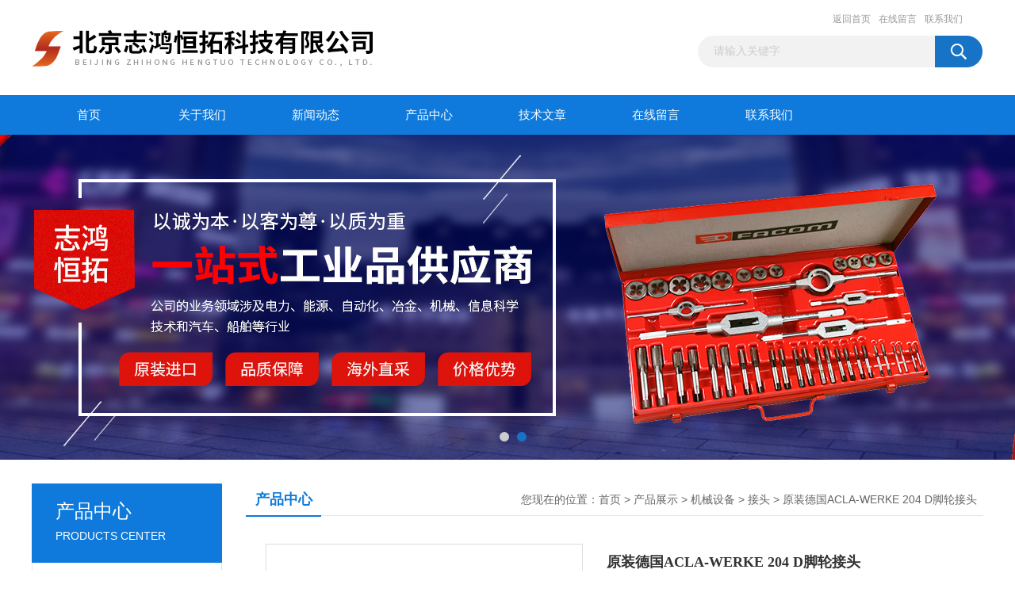

--- FILE ---
content_type: text/html; charset=utf-8
request_url: http://www.zhht168.com/Products-37825052.html
body_size: 10710
content:
<!DOCTYPE html PUBLIC "-//W3C//DTD XHTML 1.0 Transitional//EN" "http://www.w3.org/TR/xhtml1/DTD/xhtml1-transitional.dtd">
<html xmlns="http://www.w3.org/1999/xhtml">
<head>
<meta http-equiv="Content-Type" content="text/html; charset=utf-8" />
<TITLE>原装德国ACLA-WERKE 204 D脚轮接头-北京志鸿恒拓科技有限公司</TITLE>
<META NAME="Keywords" CONTENT="原装德国ACLA-WERKE 204 D脚轮接头">
<META NAME="Description" CONTENT="北京志鸿恒拓科技有限公司所提供的原装德国ACLA-WERKE 204 D脚轮接头质量可靠、规格齐全,北京志鸿恒拓科技有限公司不仅具有专业的技术水平,更有良好的售后服务和优质的解决方案,欢迎您来电咨询此产品具体参数及价格等详细信息！">
<script src="/ajax/common.ashx" type="text/javascript"></script>
<script src="/ajax/NewPersonalStyle.Classes.SendMSG,NewPersonalStyle.ashx" type="text/javascript"></script>
<script src="/js/videoback.js" type="text/javascript"></script>
<link href="/Skins/345610/css/css.css" rel="stylesheet" type="text/css" />
<script type="text/javascript" src="/Skins/345610/js/jquery.pack.js"></script>
<script type="text/javascript" src="/Skins/345610/js/jquery.SuperSlide.js"></script>

<script type="application/ld+json">
{
"@context": "https://ziyuan.baidu.com/contexts/cambrian.jsonld",
"@id": "http://www.zhht168.com/Products-37825052.html",
"title": "原装德国ACLA-WERKE 204 D脚轮接头",
"pubDate": "2023-08-16T14:32:20",
"upDate": "2025-09-29T13:50:28"
    }</script>
<script type="text/javascript" src="/ajax/common.ashx"></script>
<script src="/ajax/NewPersonalStyle.Classes.SendMSG,NewPersonalStyle.ashx" type="text/javascript"></script>
<script type="text/javascript">
var viewNames = "";
var cookieArr = document.cookie.match(new RegExp("ViewNames" + "=[_0-9]*", "gi"));
if (cookieArr != null && cookieArr.length > 0) {
   var cookieVal = cookieArr[0].split("=");
    if (cookieVal[0] == "ViewNames") {
        viewNames = unescape(cookieVal[1]);
    }
}
if (viewNames == "") {
    var exp = new Date();
    exp.setTime(exp.getTime() + 7 * 24 * 60 * 60 * 1000);
    viewNames = new Date().valueOf() + "_" + Math.round(Math.random() * 1000 + 1000);
    document.cookie = "ViewNames" + "=" + escape(viewNames) + "; expires" + "=" + exp.toGMTString();
}
SendMSG.ToSaveViewLog("37825052", "ProductsInfo",viewNames, function() {});
</script>
<script language="javaScript" src="/js/JSChat.js"></script><script language="javaScript">function ChatBoxClickGXH() { DoChatBoxClickGXH('https://chat.chem17.com',347532) }</script><script>
(function(){
var bp = document.createElement('script');
var curProtocol = window.location.protocol.split(':')[0];
if (curProtocol === 'https') {
bp.src = 'https://zz.bdstatic.com/linksubmit/push.js';
}
else {
bp.src = 'http://push.zhanzhang.baidu.com/push.js';
}
var s = document.getElementsByTagName("script")[0];
s.parentNode.insertBefore(bp, s);
})();
</script>
</head>
<body>
<div id="header_box">
  <div id="header">
    <div class="logo"><a href="/"><img src="/Skins/345610/images/logo.jpg" border="0"  alt="北京志鸿恒拓科技有限公司"/></a></div>
    <div class="top_right">
      <div class="top_nav"><a href="/" rel="nofollow">返回首页</a> <a href="/order.html" rel="nofollow">在线留言</a> <a href="/contact.html" rel="nofollow">联系我们</a></div>
      <div id="search">
                    <form id="form1" name="form1" method="post" onsubmit="return checkFrom(this);" action="/products.html">
                    <input name="keyword" type="text" class="ss_input"onfocus="if (value =='请输入关键字'){value =''}" onblur="if (value =='')" value="请输入关键字"  />
                    <input name="" type="submit" class="ss_an" value="" />
                    </form>
                    
                    
                </div>
    </div>
  </div>
</div>
<div id="nav_box">
  <ul id="nav">
    <li><a href="/">首页</a></li>
    <li><a href="/aboutus.html" rel="nofollow">关于我们</a> </li>
    <li><a href="/news.html">新闻动态</a></li>
    <li><a href="/products.html">产品中心</a></li>
    <li><a href="/article.html">技术文章</a></li>
    <!--<li><a href="/honor.html" rel="nofollow">荣誉资质</a></li>-->
    <li><a href="/order.html" rel="nofollow">在线留言</a></li>
    <li class="no_x"><a href="/contact.html" rel="nofollow">联系我们</a></li>
  </ul> 
</div>
<script src="http://www.chem17.com/mystat.aspx?u=2577844193"></script>
<div id="banner_big">
  <div class="picBtnLeft">
    <!--数字按钮-->
    <div class="hd"><ul><li></li><li></li></ul></div>
    <div class="bd">
      <ul>
        <li>
          <div class="bg"></div>
          <div class="pic"><a href="/products.html"><img src="/Skins/345610/images/ba1.jpg"/></a></div>
          <div class="title"><a></a></div>
        </li>
        <li>
          <div class="bg"></div>
          <div class="pic"><a href="/products.html"><img src="/Skins/345610/images/ba2.jpg"/></a></div>
          <div class="title"><a></a></div>
        </li>
      </ul>
    </div>
  </div>
  <script type="text/javascript">jQuery("#banner_big .picBtnLeft").slide({ mainCell:".bd ul",autoPlay:true });</script>
</div>
<div id="content_top">
  <div id="ny_content">
    <div class="ny_left">
      <div class="zc_l fl">
			<div class="menu_top"><span>产品中心</span><p>PRODUCTS CENTER</p></div>
            <ul class="pro_menu">
             
              <li><a href="/ParentList-1444303.html"  onmouseover="showsubmenu('机械设备')">机械设备</a></li>
              <div id="submenu_机械设备" style="display:none">
               <ul>
                  
                     <li><a href="/SonList-1952730.html" >润滑系统</a></li>
                   
                     <li><a href="/SonList-1951843.html" >密封</a></li>
                   
                     <li><a href="/SonList-1951144.html" >套筒</a></li>
                   
                     <li><a href="/SonList-1936841.html" >电缸</a></li>
                   
                     <li><a href="/SonList-1920578.html" >气刀</a></li>
                   
                     <li><a href="/SonList-1915022.html" >压力钳</a></li>
                   
                     <li><a href="/SonList-1911705.html" >智能淬火介质</a></li>
                   
                     <li><a href="/SonList-1911649.html" >机床</a></li>
                   
                     <li><a href="/SonList-1899372.html" >夹臂</a></li>
                   
                     <li><a href="/SonList-1849644.html" >配件</a></li>
                   
                     <li><a href="/SonList-1810442.html" >电动推杆</a></li>
                   
                     <li><a href="/SonList-1810403.html" >探测器</a></li>
                   
                     <li><a href="/SonList-1797444.html" >测温仪</a></li>
                   
                     <li><a href="/SonList-1796639.html" >插座</a></li>
                   
                     <li><a href="/SonList-1773849.html" >干燥器</a></li>
                   
                     <li><a href="/SonList-1757269.html" >电晕器</a></li>
                   
                     <li><a href="/SonList-1725757.html" >加热丝</a></li>
                   
                     <li><a href="/SonList-1725717.html" >安全设备</a></li>
                   
                     <li><a href="/SonList-1666496.html" >电主轴</a></li>
                   
                     <li><a href="/SonList-1663062.html" >刀塔</a></li>
                   
                     <li><a href="/SonList-1644326.html" >焊枪</a></li>
                   
                     <li><a href="/SonList-1643539.html" >夹紧套</a></li>
                   
                     <li><a href="/SonList-1615933.html" >风刀</a></li>
                   
                     <li><a href="/SonList-1615930.html" >滑块</a></li>
                   
                     <li><a href="/SonList-1608309.html" >齿轮箱</a></li>
                   
                     <li><a href="/SonList-1595341.html" >砂轮</a></li>
                   
                     <li><a href="/SonList-1579699.html" >电动执行机构</a></li>
                   
                     <li><a href="/SonList-1577627.html" >空气室</a></li>
                   
                     <li><a href="/SonList-1575871.html" >卡爪</a></li>
                   
                     <li><a href="/SonList-1573271.html" >压缩机</a></li>
                   
                     <li><a href="/SonList-1564340.html" >丝杆</a></li>
                   
                     <li><a href="/SonList-1564285.html" >吸盘</a></li>
                   
                     <li><a href="/SonList-1563235.html" >高温计</a></li>
                   
                     <li><a href="/SonList-1562775.html" >驱动轴</a></li>
                   
                     <li><a href="/SonList-1562092.html" >定位仪</a></li>
                   
                     <li><a href="/SonList-1561501.html" >执行器</a></li>
                   
                     <li><a href="/SonList-1556890.html" >夹紧器</a></li>
                   
                     <li><a href="/SonList-1553626.html" >油缸</a></li>
                   
                     <li><a href="/SonList-1553580.html" >压力测试装置</a></li>
                   
                     <li><a href="/SonList-1553160.html" >稳压器</a></li>
                   
                     <li><a href="/SonList-1551049.html" >长度计</a></li>
                   
                     <li><a href="/SonList-1549739.html" >钢管</a></li>
                   
                     <li><a href="/SonList-1549734.html" >风扇</a></li>
                   
                     <li><a href="/SonList-1542491.html" >水下无线通话器</a></li>
                   
                     <li><a href="/SonList-1542487.html" >潜水服</a></li>
                   
                     <li><a href="/SonList-1542486.html" >NASDive数字潜水员通讯系统</a></li>
                   
                     <li><a href="/SonList-1541947.html" >多种气体分析仪</a></li>
                   
                     <li><a href="/SonList-1540020.html" >PM2012M γ辐射及化学毒气探测器</a></li>
                   
                     <li><a href="/SonList-1538659.html" >涂布机</a></li>
                   
                     <li><a href="/SonList-1538151.html" >锉刀</a></li>
                   
                     <li><a href="/SonList-1538148.html" >磨削机</a></li>
                   
                     <li><a href="/SonList-1536319.html" >涡轮增压器</a></li>
                   
                     <li><a href="/SonList-1536306.html" >推进器</a></li>
                   
                     <li><a href="/SonList-1536255.html" >发动机</a></li>
                   
                     <li><a href="/SonList-1533221.html" >电烙铁</a></li>
                   
                     <li><a href="/SonList-1531949.html" >蒸发器</a></li>
                   
                     <li><a href="/SonList-1530022.html" >爆破片</a></li>
                   
                     <li><a href="/SonList-1530016.html" >钳子</a></li>
                   
                     <li><a href="/SonList-1526970.html" >摩擦片</a></li>
                   
                     <li><a href="/SonList-1526318.html" >夹具</a></li>
                   
                     <li><a href="/SonList-1525243.html" >切割机</a></li>
                   
                     <li><a href="/SonList-1523765.html" >高压发生器</a></li>
                   
                     <li><a href="/SonList-1523743.html" >平衡器</a></li>
                   
                     <li><a href="/SonList-1522980.html" >螺母</a></li>
                   
                     <li><a href="/SonList-1521596.html" >电磁铁</a></li>
                   
                     <li><a href="/SonList-1521594.html" >工业摄像机</a></li>
                   
                     <li><a href="/SonList-1520628.html" >底盘听诊器</a></li>
                   
                     <li><a href="/SonList-1519888.html" >耦合器</a></li>
                   
                     <li><a href="/SonList-1517078.html" >电流表</a></li>
                   
                     <li><a href="/SonList-1516422.html" >温度控制器</a></li>
                   
                     <li><a href="/SonList-1514929.html" >工装夹具</a></li>
                   
                     <li><a href="/SonList-1514925.html" >碳刷</a></li>
                   
                     <li><a href="/SonList-1514273.html" >定位器</a></li>
                   
                     <li><a href="/SonList-1513490.html" >分配器</a></li>
                   
                     <li><a href="/SonList-1513489.html" >焊机</a></li>
                   
                     <li><a href="/SonList-1513488.html" >喷枪</a></li>
                   
                     <li><a href="/SonList-1513486.html" >链条</a></li>
                   
                     <li><a href="/SonList-1512891.html" >电磁阀</a></li>
                   
                     <li><a href="/SonList-1511741.html" >转换器</a></li>
                   
                     <li><a href="/SonList-1511740.html" >排线器</a></li>
                   
                     <li><a href="/SonList-1511739.html" >变频器</a></li>
                   
                     <li><a href="/SonList-1511064.html" >制动器</a></li>
                   
                     <li><a href="/SonList-1511059.html" >液压马达</a></li>
                   
                     <li><a href="/SonList-1511052.html" >弹簧</a></li>
                   
                     <li><a href="/SonList-1511051.html" >工业风机</a></li>
                   
                     <li><a href="/SonList-1510524.html" >油压缸</a></li>
                   
                     <li><a href="/SonList-1510522.html" >放大器</a></li>
                   
                     <li><a href="/SonList-1510520.html" >三角带</a></li>
                   
                     <li><a href="/SonList-1510516.html" >扳手</a></li>
                   
                     <li><a href="/SonList-1510515.html" >空气压缩机</a></li>
                   
                     <li><a href="/SonList-1510507.html" >密封件</a></li>
                   
                     <li><a href="/SonList-1509747.html" >无线遥控</a></li>
                   
                     <li><a href="/SonList-1509744.html" >毛刷</a></li>
                   
                     <li><a href="/SonList-1509200.html" >吊环</a></li>
                   
                     <li><a href="/SonList-1509198.html" >蜂鸣器</a></li>
                   
                     <li><a href="/SonList-1509196.html" >报警器</a></li>
                   
                     <li><a href="/SonList-1508397.html" >互感器</a></li>
                   
                     <li><a href="/SonList-1507796.html" >热封加热丝</a></li>
                   
                     <li><a href="/SonList-1507795.html" >分度器</a></li>
                   
                     <li><a href="/SonList-1505049.html" >插头</a></li>
                   
                     <li><a href="/SonList-1505048.html" >刹车整流器</a></li>
                   
                     <li><a href="/SonList-1502786.html" >变压器</a></li>
                   
                     <li><a href="/SonList-1501307.html" >卡盘</a></li>
                   
                     <li><a href="/SonList-1500654.html" >火焰检测仪</a></li>
                   
                     <li><a href="/SonList-1500642.html" >电缆</a></li>
                   
                     <li><a href="/SonList-1498426.html" >打标头</a></li>
                   
                     <li><a href="/SonList-1496959.html" >攻牙机</a></li>
                   
                     <li><a href="/SonList-1496957.html" >驱动器</a></li>
                   
                     <li><a href="/SonList-1496956.html" >逆变器</a></li>
                   
                     <li><a href="/SonList-1496955.html" >人机界面</a></li>
                   
                     <li><a href="/SonList-1496954.html" >漏气检测仪</a></li>
                   
                     <li><a href="/SonList-1496953.html" >转速表</a></li>
                   
                     <li><a href="/SonList-1496690.html" >电动执行器</a></li>
                   
                     <li><a href="/SonList-1496665.html" >换热器</a></li>
                   
                     <li><a href="/SonList-1496102.html" >偶合器</a></li>
                   
                     <li><a href="/SonList-1496101.html" >整流器</a></li>
                   
                     <li><a href="/SonList-1496100.html" >隔热板</a></li>
                   
                     <li><a href="/SonList-1496096.html" >风机</a></li>
                   
                     <li><a href="/SonList-1495283.html" >电源</a></li>
                   
                     <li><a href="/SonList-1495281.html" >变送器</a></li>
                   
                     <li><a href="/SonList-1494614.html" >交换机</a></li>
                   
                     <li><a href="/SonList-1494613.html" >加热器</a></li>
                   
                     <li><a href="/SonList-1493882.html" >调速器</a></li>
                   
                     <li><a href="/SonList-1493873.html" >离合器</a></li>
                   
                     <li><a href="/SonList-1493872.html" >冷却器</a></li>
                   
                     <li><a href="/SonList-1493870.html" >滑触线</a></li>
                   
                     <li><a href="/SonList-1493868.html" >速度仪</a></li>
                   
                     <li><a href="/SonList-1493867.html" >工控机</a></li>
                   
                     <li><a href="/SonList-1492276.html" >信号放大器</a></li>
                   
                     <li><a href="/SonList-1492275.html" >紧固件</a></li>
                   
                     <li><a href="/SonList-1492273.html" >导轨</a></li>
                   
                     <li><a href="/SonList-1492272.html" >显示器</a></li>
                   
                     <li><a href="/SonList-1492266.html" >安全气囊</a></li>
                   
                     <li><a href="/SonList-1491622.html" >执行机构</a></li>
                   
                     <li><a href="/SonList-1491621.html" >调节器</a></li>
                   
                     <li><a href="/SonList-1491620.html" >电位器</a></li>
                   
                     <li><a href="/SonList-1490934.html" >光栅发射器</a></li>
                   
                     <li><a href="/SonList-1490177.html" >电机</a></li>
                   
                     <li><a href="/SonList-1490174.html" >温控器</a></li>
                   
                     <li><a href="/SonList-1490171.html" >按钮</a></li>
                   
                     <li><a href="/SonList-1489474.html" >点焊机</a></li>
                   
                     <li><a href="/SonList-1487547.html" >电容功率补偿仪</a></li>
                   
                     <li><a href="/SonList-1487546.html" >联轴器</a></li>
                   
                     <li><a href="/SonList-1485393.html" >连接器</a></li>
                   
                     <li><a href="/SonList-1485392.html" >抓手</a></li>
                   
                     <li><a href="/SonList-1485244.html" >继电器</a></li>
                   
                     <li><a href="/SonList-1485243.html" >涌保护器</a></li>
                   
                     <li><a href="/SonList-1485242.html" >磨削器</a></li>
                   
                     <li><a href="/SonList-1485241.html" >工业插头</a></li>
                   
                     <li><a href="/SonList-1485240.html" >千斤顶</a></li>
                   
                     <li><a href="/SonList-1485238.html" >液压起道机</a></li>
                   
                     <li><a href="/SonList-1484564.html" >安全栅</a></li>
                   
                     <li><a href="/SonList-1483917.html" >数显表</a></li>
                   
                     <li><a href="/SonList-1483916.html" >转盘</a></li>
                   
                     <li><a href="/SonList-1481902.html" >智能照明控制模块</a></li>
                   
                     <li><a href="/SonList-1481900.html" >触点</a></li>
                   
                     <li><a href="/SonList-1481883.html" >电位计</a></li>
                   
                     <li><a href="/SonList-1481881.html" >防爆灯</a></li>
                   
                     <li><a href="/SonList-1480946.html" >机械密封</a></li>
                   
                     <li><a href="/SonList-1480943.html" >计数器</a></li>
                   
                     <li><a href="/SonList-1479930.html" >分流器</a></li>
                   
                     <li><a href="/SonList-1479118.html" >隔离放大器</a></li>
                   
                     <li><a href="/SonList-1479114.html" >工件夹具</a></li>
                   
                     <li><a href="/SonList-1478206.html" >压差变送器</a></li>
                   
                     <li><a href="/SonList-1478205.html" >深度电极</a></li>
                   
                     <li><a href="/SonList-1478204.html" >过滤器</a></li>
                   
                     <li><a href="/SonList-1478203.html" >氮气弹簧</a></li>
                   
                     <li><a href="/SonList-1478202.html" >皮带</a></li>
                   
                     <li><a href="/SonList-1478193.html" >滚珠丝杠</a></li>
                   
                     <li><a href="/SonList-1476652.html" >控制器</a></li>
                   
                     <li><a href="/SonList-1476553.html" >磁控管</a></li>
                   
                     <li><a href="/SonList-1476433.html" >电容</a></li>
                   
                     <li><a href="/SonList-1475015.html" >滚轴</a></li>
                   
                     <li><a href="/SonList-1475003.html" >气动弹簧</a></li>
                   
                     <li><a href="/SonList-1468766.html" >压力表</a></li>
                   
                     <li><a href="/SonList-1466981.html" >拖链</a></li>
                   
                     <li><a href="/SonList-1465324.html" >密封件 垫片</a></li>
                   
                     <li><a href="/SonList-1464761.html" >模块</a></li>
                   
                     <li><a href="/SonList-1464760.html" >气缸</a></li>
                   
                     <li><a href="/SonList-1462480.html" >喷嘴</a></li>
                   
                     <li><a href="/SonList-1462476.html" >电阻</a></li>
                   
                     <li><a href="/SonList-1460250.html" >接头</a></li>
                   
                     <li><a href="/SonList-1460249.html" >流量计</a></li>
                   
                     <li><a href="/SonList-1455205.html" >编码器</a></li>
                   
                     <li><a href="/SonList-1453180.html" >液位计</a></li>
                   
                     <li><a href="/SonList-1453015.html" >滚轮 脚轮</a></li>
                   
                     <li><a href="/SonList-1452171.html" >热电偶</a></li>
                   
                     <li><a href="/SonList-1450201.html" >液压缸</a></li>
                   
                     <li><a href="/SonList-1449363.html" >滑触线 集电刷</a></li>
                   
                     <li><a href="/SonList-1449010.html" >其他</a></li>
                   
                     <li><a href="/SonList-1448155.html" >阀</a></li>
                   
                     <li><a href="/SonList-1447819.html" >开关</a></li>
                   
                     <li><a href="/SonList-1445960.html" >工具</a></li>
                   
                     <li><a href="/SonList-1445673.html" >皮带和同步带</a></li>
                   
                     <li><a href="/SonList-1445652.html" >胶粘剂 胶水</a></li>
                   
                     <li><a href="/SonList-1445618.html" >工业软管</a></li>
                   
                     <li><a href="/SonList-1444688.html" >滤芯</a></li>
                   
                     <li><a href="/SonList-1444586.html" >减速机</a></li>
                   
                     <li><a href="/SonList-1444371.html" >轴承</a></li>
                   
                     <li><a href="/SonList-1444306.html" >泵</a></li>
                   
                     <li><a href="/SonList-1444305.html" >传感器</a></li>
                   
                     <li><a href="/SonList-1444304.html" >机电</a></li>
                   
                 </ul>
               </div>
              
              <li><a href="/products.html">查看更多</a></li>
           </ul>
		</div>
        <div class="zc_l fl">
			<div class="menu_top"><span>相关文章</span><p>RELEVANT ARTICLES</p></div>
            <ul id="ny_newslb_box" class="xgwz">
			
		           <li><a href="/Article-4075187.html">GISMA接头 24.06.3P12.2.00.0技术参数</a></li>
              
		           <li><a href="/Article-4010229.html">意大利ROTOFLUX旋转接头 B08-1671-06E技术参数</a></li>
              
		           <li><a href="/Article-3963106.html">techno 接头 6000365GT技术参数</a></li>
              
		           <li><a href="/Article-3876903.html">DSTI 旋转接头 LT-2121-R.A 技术参数</a></li>
              
		           <li><a href="/Article-3767652.html">John Guest接头 PM010822S 技术参数</a></li>
              
		           <li><a href="/Article-3734296.html">armaturen-weinhold管接头 技术参数</a></li>
              
		           <li><a href="/Article-3722508.html">德国hs-umformtechnik管接头 技术参数</a></li>
              
		           <li><a href="/Article-3594534.html">DEUBLIN 杜博林902系列接头技术参数</a></li>
              
		           <li><a href="/Article-3594522.html">DEUBLIN 杜博林7000系列接头技术参数</a></li>
              
		           <li><a href="/Article-3594511.html">DEUBLIN 1121-330-327 系列接头  技术参数</a></li>
              
			</ul>
		</div>
    </div>
    <div class="ny_right">
      <div id="ny_bt"><b>产品中心</b><span>您现在的位置：<a href="/">首页</a> > <a href="/products.html">产品展示</a> > <a href="/ParentList-1444303.html">机械设备</a> > <a href="/SonList-1460250.html">接头</a> > 原装德国ACLA-WERKE 204 D脚轮接头</span></div>
      <div id="ny_con">
        <div id="nr_main_box">
          <div id="pro_detail_box01"><!--产品图片和基本资料-->
            <div id="pro_detail_text"><!--产品基本信息-->
              <h1>原装德国ACLA-WERKE 204 D脚轮接头</h1>
              <div class="pro_ms">
                <p class="gxsj"><b>更新时间：</b>2025-09-29</p>
                <div class="bt"><b>简要描述：</b></div>
                 <p class="xqms">原装德国ACLA-WERKE 204 D脚轮接头ACLA-WERKE 173 D</br></br>ACLA-WERKE 174 D</br></br>ACLA-WERKE 175 D</br></br>ACLA-WERKE 179 D</br></br>ACLA-WERKE 214 D</br></br>ACLA-WERKE 312 D</br></br>ACLA-WERKE TB213 D</br></br>ACLA-WERKE 34 D</br></br>ACLA-WERKE 202 D</br></br>ACLA-WERKE 20</p>
                  <div class="others"><span class="cs2">产品厂地：<i>北京市</i></span><span class="cs4">点击量：<i>1245</i></span></div>
              </div>
            </div><!--产品基本信息-->
            <div id="preview">
                <div class="proimg_xq"><a href="http://img41.chem17.com/gxhpic_f215fb8b17/48081211c6b97a36fa5dd1d9f1b9415290975b9b62a25dbd6f77ce0f4adb8239ab61284fa7e884b4.jpg"  title=""  class="xqimg" target="_blank"><img src="http://img41.chem17.com/gxhpic_f215fb8b17/48081211c6b97a36fa5dd1d9f1b9415290975b9b62a25dbd6f77ce0f4adb8239ab61284fa7e884b4.jpg"/></a></div>
            
            </div><!--产品图片-->
          </div> <!--产品图片和基本资料 END-->
          <div id="clear"></div>
          <div id="ny_pro_box02"><!--商品介绍、详细参数、售后服务-->
            <div id="con"><!--TAB切换 BOX-->
              <ul id="tags"><!--TAB 标题切换-->
                <li class=selectTag><a onmouseover="selectTag('tagContent0',this)" href="javascript:void(0)"onFocus="this.blur()" rel="nofollow">产品介绍</a> </li>
                <li><a onmouseover="selectTag('tagContent1',this)" href="javascript:void(0)"onFocus="this.blur()" rel="nofollow">相关产品</a> </li>
                <li><a onmouseover="selectTag('tagContent2',this)" href="javascript:void(0)"onFocus="this.blur()" rel="nofollow">留言询价</a> </li>
              </ul><!--TAB 标题切换 END-->
              <div id=tagContent><!--内容-->
                <div class="tagContent selectTag" id=tagContent0><link type="text/css" rel="stylesheet" href="/css/property.css">
<script>
	window.onload=function(){  
		changeTableHeight();  
	}  
	window.onresize=function(){ 
		changeTableHeight();  
	}  
	function changeTableHeight(){ 
		$(".proshowParameter table th").each(function (i,o){
	    var $this=$(o), 
	    height=$this.next().height();
	    $(this).css("height",height);
			var obj = $(o);
			var val = obj.text();
			if(val == '' || val == null || val == undefined){
				$(this).addClass('none');
			}else{
				$(this).removeClass('none');
			}
		});
		$(".proshowParameter table td").each(function (i,o){
			var obj = $(o);
			var val = obj.text();
			if(val == '' || val == null || val == undefined){
				$(this).addClass('none');
			}else{
				$(this).removeClass('none');
			}
		});
	}
</script>
                <section class="proshowParameter">
                	
                    <table style=" margin-bottom:20px;">
                        <tbody>
                            
                                <tr><th>品牌</th><td>其他品牌</td><th>应用领域</th><td>化工,生物产业,农林牧渔,石油,地矿</td></tr>
                            
                        </tbody>
                    </table>
                </section><p><strong>原装德国ACLA-WERKE 204 D脚轮接头</strong></p><p><strong><br/></strong></p><p><strong>德国ACLA-WERKE&nbsp; 204 D工程塑料脚轮</strong></p><p><strong><br/></strong></p><p style="font-family:;" microsoft="">ACLA聚氨酯弹性体密封</p><p style="font-family:;" microsoft="">在工业中，无论哪里存在噪声，磨损和动态载荷，都有使用ACLA-WERKE模制零件的理想起点，这些零件是由优质多孔和均质PUR弹性体制成的。这些高性能材料在耐磨性，压缩长期变形，消音和耐介质性方面的性能为整个机械工程领域提供了广泛的应用。</p><p style="font-family:;" microsoft="">&nbsp;</p><p style="font-family:;" microsoft="">机械工程中的应用：</p><p style="font-family:;" microsoft="">&nbsp;</p><p style="font-family:;" microsoft="">液压和气动密封件，例如 B. U形圈，刮水器，轴密封，径向密封等。</p><p style="font-family:;" microsoft="">阻尼和悬挂部件</p><p style="font-family:;" microsoft="">衬里和涂层可防止磨损和噪音</p><p style="font-family:;" microsoft="">ACLA-WERKE 266 D</p><p style="font-family:;" microsoft="">ACLA-WERKE&nbsp; AZ系列</p><p style="font-family:;" microsoft="">ACLA-WERKE&nbsp; 29 D</p><p style="font-family:;" microsoft="">ACLA-WERKE 172 D</p><p style="font-family:;" microsoft="">ACLA-WERKE 173 D</p><p style="font-family:;" microsoft="">ACLA-WERKE 174 D</p><p style="font-family:;" microsoft="">ACLA-WERKE 175 D</p><p style="font-family:;" microsoft="">ACLA-WERKE 179 D</p><p style="font-family:;" microsoft="">ACLA-WERKE 214 D</p><p style="font-family:;" microsoft="">ACLA-WERKE 312 D</p><p style="font-family:;" microsoft="">ACLA-WERKE TB213 D</p><p style="font-family:;" microsoft="">ACLA-WERKE 34 D</p><p style="font-family:;" microsoft="">ACLA-WERKE 202 D</p><p style="font-family:;" microsoft="">ACLA-WERKE 203 D</p><p style="font-family:;" microsoft="">ACLA-WERKE&nbsp; 204 D</p><p style="font-family:;" microsoft="">ACLA-WERKE 205 D</p><p style="font-family:;" microsoft="">ACLA-WERKE 274 D</p><p style="font-family:;" microsoft="">ACLA-WERKE 275 D</p><p style="font-family:;" microsoft="">ACLA-WERKE 29 D</p><p style="font-family:;" microsoft="">ACLA-WERKE 218 D</p><p style="font-family:;" microsoft="">驱动和耦合元件</p><p style="font-family:;" microsoft="">根据机械应力的程度或介质影响的强度 ，即使对于特殊要求，ACLA-WERKE仍可以通过其在PUR处理中的专业知识找到与应用程序相关的解决方案。这同样适用于根据图纸或样品生产单个零件，直至工业规模生产。</p><p><strong><br/></strong></p><p><strong>德国ACLA-WERKE&nbsp; 204 D工程塑料脚轮</strong></p><p><strong><br/></strong></p><p style="font-family:;" microsoft="">ACLA聚氨酯弹性体密封</p><p style="font-family:;" microsoft="">在工业中，无论哪里存在噪声，磨损和动态载荷，都有使用ACLA-WERKE模制零件的理想起点，这些零件是由优质多孔和均质PUR弹性体制成的。这些高性能材料在耐磨性，压缩长期变形，消音和耐介质性方面的性能为整个机械工程领域提供了广泛的应用。</p><p style="font-family:;" microsoft="">&nbsp;</p><p style="font-family:;" microsoft="">机械工程中的应用：</p><p style="font-family:;" microsoft="">&nbsp;</p><p style="font-family:;" microsoft="">液压和气动密封件，例如 B. U形圈，刮水器，轴密封，径向密封等。</p><p style="font-family:;" microsoft="">阻尼和悬挂部件</p><p style="font-family:;" microsoft="">衬里和涂层可防止磨损和噪音</p><p style="font-family:;" microsoft="">驱动和耦合元件</p><p style="font-family:;" microsoft="">根据机械应力的程度或介质影响的强度 ，即使对于特殊要求，ACLA-WERKE仍可以通过其在PUR处理中的专业知识找到与应用程序相关的解决方案。这同样适用于根据图纸或样品生产单个零件，直至工业规模生产。</p><p><strong><br/></strong></p><p><strong>原装德国ACLA-WERKE 204 D脚轮接头</strong></p></div><!--商品介绍 END-->
                <div class="tagContent" id=tagContent1><!--详细参数-->
                  <ul class="xgcp">
                    
                    
                    <li><a href="/Products-37838230.html" target="_blank">原装美国DEUBLIN杜博林接头5150-001-157221</a></li>
                    
                    <li><a href="/Products-37838175.html" target="_blank">原装美国DEUBLIN杜博林接头1205-000-025</a></li>
                    
                    
                    
                    <li><a href="/Products-37838172.html" target="_blank">原装美国DEUBLIN杜博林接头9200-020-113403</a></li>
                    
                    <li><a href="/Products-37838156.html" target="_blank">原装美国DEUBLIN杜博林接头1109-011-164</a></li>
                    
                    
                    
                    <li><a href="/Products-37838154.html" target="_blank">原装美国DEUBLIN杜博林接头2620-500-252</a></li>
                    
                    <li><a href="/Products-37838134.html" target="_blank">原装美国DEUBLIN杜博林接头155-000-002</a></li>
                    
                    
                    
                    <li><a href="/Products-37838118.html" target="_blank">原装美国DEUBLIN杜博林接头155-000-001</a></li>
                    
                    <li><a href="/Products-37838112.html" target="_blank">原装美国DEUBLIN杜博林接头555-385-199</a></li>
                    
                    
                    
                    <li><a href="/Products-37838102.html" target="_blank">原装美国DEUBLIN杜博林接头1115-251-430</a></li>
                    
                    <li><a href="/Products-37838059.html" target="_blank">原装美国DEUBLIN杜博林接头902-120-188</a></li>
                    
                    
                    
                    
                    
                    
                    
                    
                    
                    
                    
                    
                  </ul>
                </div><!--详细参数 END-->
                <div class="tagContent" id=tagContent2><link rel="stylesheet" type="text/css" href="/css/MessageBoard_style.css">
<script language="javascript" src="/skins/Scripts/order.js?v=20210318" type="text/javascript"></script>
<a name="order" id="order"></a>
<div class="ly_msg" id="ly_msg">
<form method="post" name="form2" id="form2">
	<h3>留言框  </h3>
	<ul>
		<li>
			<h4 class="xh">产品：</h4>
			<div class="msg_ipt1"><input class="textborder" size="30" name="Product" id="Product" value="原装德国ACLA-WERKE 204 D脚轮接头"  placeholder="请输入产品名称" /></div>
		</li>
		<li>
			<h4>您的单位：</h4>
			<div class="msg_ipt12"><input class="textborder" size="42" name="department" id="department"  placeholder="请输入您的单位名称" /></div>
		</li>
		<li>
			<h4 class="xh">您的姓名：</h4>
			<div class="msg_ipt1"><input class="textborder" size="16" name="yourname" id="yourname"  placeholder="请输入您的姓名"/></div>
		</li>
		<li>
			<h4 class="xh">联系电话：</h4>
			<div class="msg_ipt1"><input class="textborder" size="30" name="phone" id="phone"  placeholder="请输入您的联系电话"/></div>
		</li>
		<li>
			<h4>常用邮箱：</h4>
			<div class="msg_ipt12"><input class="textborder" size="30" name="email" id="email" placeholder="请输入您的常用邮箱"/></div>
		</li>
        <li>
			<h4>省份：</h4>
			<div class="msg_ipt12"><select id="selPvc" class="msg_option">
							<option value="0" selected="selected">请选择您所在的省份</option>
			 <option value="1">安徽</option> <option value="2">北京</option> <option value="3">福建</option> <option value="4">甘肃</option> <option value="5">广东</option> <option value="6">广西</option> <option value="7">贵州</option> <option value="8">海南</option> <option value="9">河北</option> <option value="10">河南</option> <option value="11">黑龙江</option> <option value="12">湖北</option> <option value="13">湖南</option> <option value="14">吉林</option> <option value="15">江苏</option> <option value="16">江西</option> <option value="17">辽宁</option> <option value="18">内蒙古</option> <option value="19">宁夏</option> <option value="20">青海</option> <option value="21">山东</option> <option value="22">山西</option> <option value="23">陕西</option> <option value="24">上海</option> <option value="25">四川</option> <option value="26">天津</option> <option value="27">新疆</option> <option value="28">西藏</option> <option value="29">云南</option> <option value="30">浙江</option> <option value="31">重庆</option> <option value="32">香港</option> <option value="33">澳门</option> <option value="34">中国台湾</option> <option value="35">国外</option>	
                             </select></div>
		</li>
		<li>
			<h4>详细地址：</h4>
			<div class="msg_ipt12"><input class="textborder" size="50" name="addr" id="addr" placeholder="请输入您的详细地址"/></div>
		</li>
		
        <li>
			<h4>补充说明：</h4>
			<div class="msg_ipt12 msg_ipt0"><textarea class="areatext" style="width:100%;" name="message" rows="8" cols="65" id="message"  placeholder="请输入您的任何要求、意见或建议"></textarea></div>
		</li>
		<li>
			<h4 class="xh">验证码：</h4>
			<div class="msg_ipt2">
            	<div class="c_yzm">
                    <input class="textborder" size="4" name="Vnum" id="Vnum"/>
                    <a href="javascript:void(0);" class="yzm_img"><img src="/Image.aspx" title="点击刷新验证码" onclick="this.src='/image.aspx?'+ Math.random();"  width="90" height="34" /></a>
                </div>
                <span>请输入计算结果（填写阿拉伯数字），如：三加四=7</span>
            </div>
		</li>
		<li>
			<h4></h4>
			<div class="msg_btn"><input type="button" onclick="return Validate();" value="提 交" name="ok"  class="msg_btn1"/><input type="reset" value="重 填" name="no" /></div>
		</li>
	</ul>	
    <input name="PvcKey" id="PvcHid" type="hidden" value="" />
</form>
</div>
</div><!--详细参数 END-->
              </div>
            </div><!--TAB 内容 end-->
          </div><!--商品介绍、详细参数、售后服务 END-->
          <div class="inside_newsthree">
            <p id="newsprev">上一篇：<b class="newsprev"><a href="/Products-37824987.html">原装德国ACLA缓冲器300400L1</a></b></p>
            <p id="newsnext">下一篇：<b class="newsnext"><a href="/Products-37825099.html">原装意大利Bolondi XM030P 喷嘴</a></b></p>
            <span><a href="/products.html">返回列表>></a></span>
          </div>
        </div>
      </div>
    </div>
  </div>
</div>
<div id="clear"></div>
<div class="db">
    <div class="db11">
         <div class="logo1"><a href="/"><img src="/Skins/345610/images/logo1.jpg" height="220" width="220" alt="北京志鸿恒拓科技有限公司" title="北京志鸿恒拓科技有限公司"></a></div>
         <div class="dbnr">
               <div class="dh">
                    <ul>
                        <li><a href="/">网站首页</a></li>
                        <li><a href="/aboutus.html" rel="nofollow">关于我们</a></li>
                        <li><a href="/news.html" >新闻动态</a></li>
                        <li><a href="/products.html" >产品中心</a></li>
                        <li><a href="/article.html" >技术文章</a></li>
                        <!--<li><a href="/honor.html" rel="nofollow">荣誉资质</a></li>-->
                        <li><a href="/order.html" rel="nofollow">在线留言</a></li>
                        <li><a href="/contact.html" rel="nofollow">联系我们</a></li>
                    </ul>
               </div>
                
                <div class="dblist">
                      <div class="dblx">
                       <p><b style="font-size:18px;">北京志鸿恒拓科技有限公司</b></p>
                       <p>地址：北京市朝阳区建国路88号soho现代城</p>
                       <p>&copy;  2025&nbsp;版权所有：北京志鸿恒拓科技有限公司&nbsp;&nbsp;<a href="http://beian.miit.gov.cn/"target="_blank" rel="nofollow">备案号：京ICP备16029562号-5</a>&nbsp;&nbsp;总访问量：809120&nbsp;&nbsp;<a href="/sitemap.xml" target="_blank" >sitemap.xml</a>&nbsp;&nbsp;技术支持：<a href="http://www.chem17.com" target="_blank" rel="nofollow">化工仪器网</a>&nbsp;&nbsp;<a href="http://www.chem17.com/login" target="_blank" rel="nofollow">管理登陆</a>
					  </div>
               </div>
                       
                </div>  
         </div>
    </div>
</div>

<div id="gxhxwtmobile" style="display:none;">13581763491</div>
<div class="qq_style01" id="kfFloatqq" style="display:none;">
	<div class="qq_style_l"></div>
    <div class="qq_style_r">
    	<div class="qq_r_up">
    		<div class="qq_r_tlt">QQ在线客服</div>
            <ul class="qq_list">
            	<li><a href="http://wpa.qq.com/msgrd?v=3&uin=2577844193&site=qq&menu=yes" target="_blank">客服在线</a></li>
            </ul>
        </div>
       <div class="qq_r_up1">
    		<div class="qq_r_tlt">联系方式</div>
            <p>13581763491</p>
        	<p>13581763491</p>
           
       </div>
        
    </div>
</div>
<script type="text/javascript" src="/skins/345610/js/qq.js"></script>
<script type="text/javascript" src="/Skins/345610/js/pt_js.js"></script>


 <script type='text/javascript' src='/js/VideoIfrmeReload.js?v=001'></script>
  
</html>
<script type="text/javascript">   
jQuery(document).ready(function(e) {
	jQuery("#tagContent0 table").each(function(index, element) {
        jQuery(this).attr('style', '');
    });
});
</script>
</body>